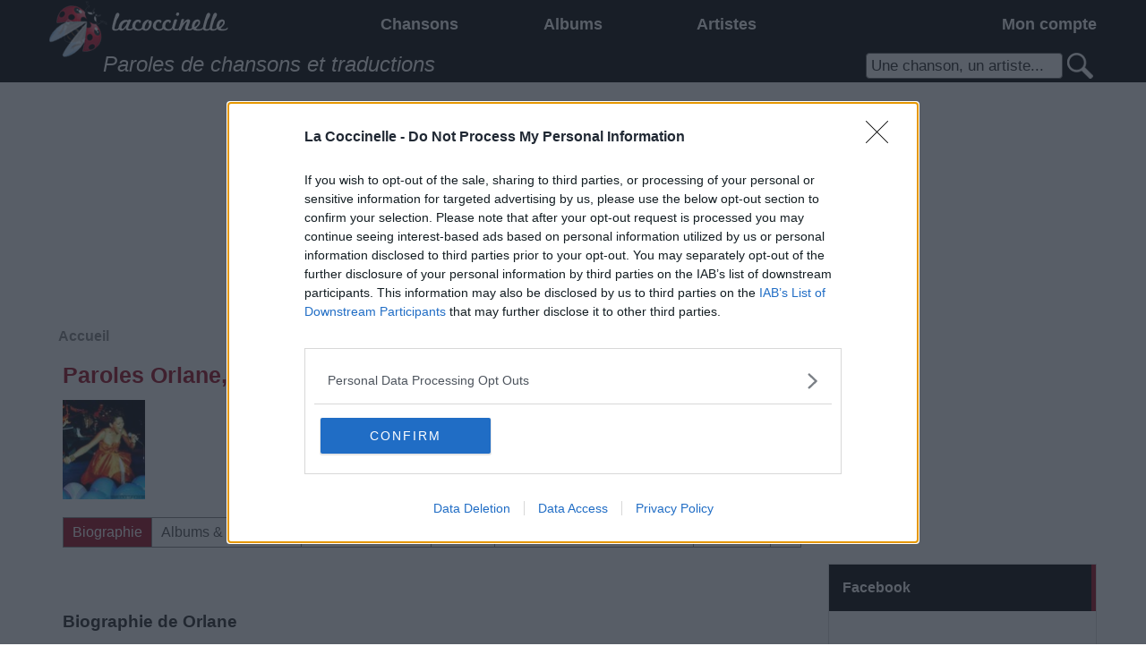

--- FILE ---
content_type: text/javascript;charset=UTF-8
request_url: https://www.lacoccinelle.net/tools.js?1762276370
body_size: 506
content:
!function(){var e,t,n=(document&&document.documentElement?document.documentElement.clientWidth:0)||window.innerWidth||screen.width;375<=n||(e=document.getElementsByTagName("head")[0].querySelector("meta[name=viewport]")||!1)&&(t=(e.getAttribute("content")||"").replace(/[, ]*initial-scale=[0-9.]*/,""),e.setAttribute("content",t+", initial-scale="+(n/375).toFixed(8)))}(),document.write=function(e){-1!==e.indexOf("/mobile_adhesion.min.js")&&dwDocument.addScript("https://srv.clickfuse.com/showads/js/mobile_adhesion.min.js",!0),-1!==e.indexOf("/mobile_overlay.min.js")&&dwDocument.addScript("https://srv.clickfuse.com/showads/js/mobile_overlay.min.js",!0)},dwElement.addEvent(null,"load",function(){(new Image).src="https://pixel.dugwood.com/~dugwood/online.gif?host=lc",dwUser.isLogged&&((new Image).src="https://pixel.dugwood.com/online.gif?host=lcm")}),!_x_.b&&"serviceWorker"in navigator&&"PushManager"in window&&(window._nAdzq=window._nAdzq||[],function(){window._nAdzq.push(["setIds","a30579356ddc7c87"]);var e=document.createElement("script"),t=(e.type="text/javascript",e.defer=!0,e.async=!0,e.src="https://notifpush.com/scripts/nadz-sdk.js",document.getElementsByTagName("script")[0]);t.parentNode.insertBefore(e,t)}());